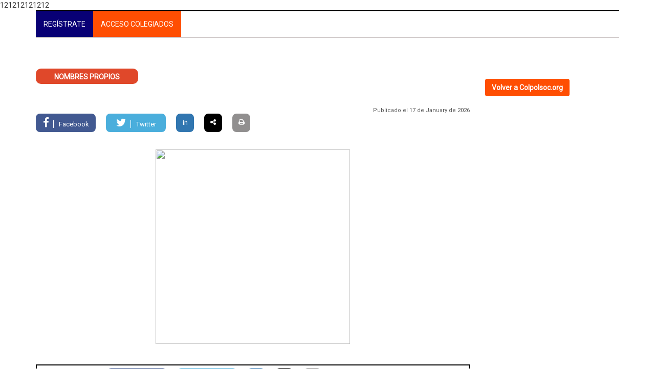

--- FILE ---
content_type: text/html; charset=UTF-8
request_url: https://admin.colpolsoc.org/publicaciones/listaPublicaciones
body_size: 3896
content:
121212121212
<!DOCTYPE html><html><head><meta http-equiv="Content-Type" content="text/html; charset=utf-8"/><meta charset="UTF-8"><meta name="viewport" content="width=device-width, minimum-scale=1.0, maximum-scale=1.0" /><meta name="robots" content="Index,Follow"><title>Colpolsoc.org</title><meta name="author" content="Wilowi"><meta name="author" content="Wilowi"><meta name="description" content="Colegio de Politólogos y Sociólogos de Madrid"><meta name="keywords" content="colegio,politólogos,sociólogos,política,sociología"><meta http-equiv="Expires" content="Mon, 26 Jul 1997 05:00:00 GMT"><meta http-equiv="Pragma" content="no-cache"><link rel="stylesheet" type="text/css" href="../css/normalize.css" media="all"><link rel="stylesheet" type="text/css" href="../css/comun.css" media="all"><link rel="stylesheet" type="text/css" href="../css/web/web.css" media="all"><link rel="stylesheet" href="../lib/fortawesome/font-awesome/css/font-awesome.min.css"><link rel="stylesheet" href="../lib/twbs/bootstrap/dist/css/bootstrap.min.css"><link rel="stylesheet" type="text/css" href="../lib/components/jqueryui/themes/blitzer/jquery-ui.min.css" media="all"><script type="text/javascript" src="../lib/components/jquery/jquery.min.js"></script><script type="text/javascript" src="../lib/components/jqueryui/jquery-ui.min.js"></script><script type="text/javascript" src="../lib/components/jquery/jquery.PrintArea.js"></script><script type="text/javascript" src="../lib/components/angular.js/angular.min.js"></script><script type="text/javascript" src="../lib/twbs/bootstrap/dist/js/bootstrap.min.js"></script><script type="text/javascript" src="../js/config.js"></script><script type="text/javascript" src="../js/comun.js?t=900763947"></script><script type="text/javascript" src="../js/web/web.js?t=900763947"></script></head><body><header class="" >

	<div class="container">
		<nav class="navbar navbar-default sidebar" role="navigation">
			<div class="">
				<div class="navbar-header">
					<div id="search_icon2" class="search_icon pull-right">
							<a href="#"><i class="fa fa-search"></i></a>
					</div>
					<button type="button" class="navbar-toggle" data-toggle="collapse" data-target="#bs-sidebar-navbar-collapse-1">
						<span class="sr-only">Navegaci&oacute;n</span>
						<span class="icon-bar"></span>
						<span class="icon-bar"></span>
						<span class="icon-bar"></span>
					</button>
					
					
				</div>
				<div class="collapse navbar-collapse" id="bs-sidebar-navbar-collapse-1">

					<ul class="nav navbar-nav navbar-grand">
					   

												
						<li class="background_color1 color_white">
							<a class="color_white" href="#" onclick="modalRegistro();">REGÍSTRATE</a>
						</li>
						
						<li class="background_color2 color_white">
							<a class="color_white" onclick="modalAcceso();" href="#">ACCESO COLEGIADOS</a>
						</li>
						
						
					</ul>

				</div>
			</div>
		</nav>
	</div>

</header>
<div class="wrapper container">

    <div class="container_principal">
	<div class="row">

	    <!-- Parte izquierda -->
	    <div class="col-md-8 col-lg-9 col-sm-8">

		<section id="printNoticia" class="margin-top-40">

		    <div class="cabecera_noticias">
			
			<div class="font_weight font_18 rect_rojo200 background_eventos color_white rectangulo_links_paginas">
			    NOMBRES PROPIOS
			</div>
			
			<div class="float_right letras_publicado">
			    Publicado el 17 de January de 2026
			</div>
			
		    </div>

		    <h3 class="font_bold clear_both">
			
		    </h3>

		    
			<div class="margin-top-20 noticia_banner">

			    <div class="ocultar_noticia_mobile float_left rectangle_social_section background_blue_dark color_white">
				<a href="https://www.facebook.com/sharer/sharer.php?u=https://admin.colpolsoc.org/publicaciones/" target="_blank"><i class="fa fa-facebook"></i> <span>Facebook</span></a>
			    </div>

			    <div class="ocultar_noticia_mobile float_left rectangle_social_section background_blue color_white">
				<a href="https://twitter.com/intent/tweet?url=https://admin.colpolsoc.org/publicaciones/&text=" target="_blank"><i class="fa fa-twitter"></i> <span>Twitter</span></a>
			    </div>
			    
			    <div class="mostrar_noticia_mobile float_left rectangle_social_mini background_blue_dark color_white">
				<a href="https://www.facebook.com/sharer/sharer.php?u=https://admin.colpolsoc.org/publicaciones/" target="_blank"><i class="fa fa-facebook"></i></a>
			    </div>

			    <div class="mostrar_noticia_mobile float_left rectangle_social_mini background_blue color_white">
				<a href="https://twitter.com/intent/tweet?url=https://admin.colpolsoc.org/publicaciones/&text=" target="_blank"><i class="fa fa-twitter"></i></a>
			    </div>

			    <div class="float_left rectangle_social_mini background_linkedin color_white">
				<a href="http://www.linkedin.com/shareArticle?url=https://admin.colpolsoc.org/publicaciones/" target="_blank">in</a>
			    </div>

			    <div class="float_left rectangle_social_mini background_black color_white">
				<a onclick="abrirLink();" href="#"><i class="fa fa-share-alt"></i></a>
			    </div>

			    <div class="ocultar_noticia_mobile float_left rectangle_social_mini background_grey color_white">
				<!--<input type='button' onclick='window.print();' value='Imprimir' />-->
				<a href="#" id="printButton"><i class="fa fa-print"></i></a>
			    </div>

			</div>

		    <div class="row margin-top-20 clear_both">
			
			<div class="col-md-12 noticia_img text_center">
				<img src="../">
			    </div>

			

		    </div>

		    <div class="margin-top-20 align_jus">

			

		    </div>
		    
		    <div class="margin-top-20 align_jus">
		    		    </div>
		    
		    <div class="border_all_black margin-top-40 noticia_banner padding-top-5">
			
			<div class="font_16 float_left font_weight rectangle_compartir padding-top-10">
			    COMPARTIR
			</div>

			    <div class="ocultar_noticia_mobile float_left rectangle_social_section background_blue_dark color_white">
				<a href="https://www.facebook.com/sharer/sharer.php?u=https://admin.colpolsoc.org/publicaciones/" target="_blank"><i class="fa fa-facebook"></i> <span>Facebook</span></a>
			    </div>

			    <div class="ocultar_noticia_mobile float_left rectangle_social_section background_blue color_white">
				<a href="https://twitter.com/intent/tweet?url=https://admin.colpolsoc.org/publicaciones/&text=" target="_blank"><i class="fa fa-twitter"></i> <span>Twitter</span></a>
			    </div>
			    
			    <div class="mostrar_noticia_mobile float_left rectangle_social_mini background_blue_dark color_white">
				<a href="https://www.facebook.com/sharer/sharer.php?u=https://admin.colpolsoc.org/publicaciones/" target="_blank"><i class="fa fa-facebook"></i></a>
			    </div>

			    <div class="mostrar_noticia_mobile float_left rectangle_social_mini background_blue color_white">
				<a href="https://twitter.com/intent/tweet?url=https://admin.colpolsoc.org/publicaciones/&text=" target="_blank"><i class="fa fa-twitter"></i></a>
			    </div>

			    <div class="float_left rectangle_social_mini background_linkedin color_white">
				<a href="http://www.linkedin.com/shareArticle?url=https://admin.colpolsoc.org/publicaciones/" target="_blank">in</a>
			    </div>

			    <div class="float_left rectangle_social_mini background_black color_white">
				<a onclick="abrirLink();" href="#"><i class="fa fa-share-alt"></i></a>
			    </div>

			    <div class="ocultar_noticia_mobile float_left rectangle_social_mini background_grey color_white">
				<!--<input type='button' onclick='window.print();' value='Imprimir' />-->
				<a href="#" id="printButton"><i class="fa fa-print"></i></a>
			    </div>

			</div>

		    <div class="title_section border_black margin-top-40">
						ARTÍCULOS RELACIONADOS
					</div>

		    <!-- Extra publicaciones -->
		    <div class="row margin-top-20">
												<div class="col-md-4 formacion">

			    <img src="../images/publicaciones/198_Nombres propios (3).png">

			    <div class="font_18 margin-top-20 font_bold">
				<a class="text_decoration_a color_black" href="198">Marta Puerta: &#34;Cómo romper el techo de cristal en el ámbito STEM&#34;</a>
			    </div>


			</div>
															<div class="col-md-4 formacion">

			    <img src="../images/publicaciones/197_Nombres propios.png">

			    <div class="font_18 margin-top-20 font_bold">
				<a class="text_decoration_a color_black" href="197">Sara Díaz Chapado: &#34;Aprendizajes sobre participación ciudadana: una Administración permeable&#34;</a>
			    </div>


			</div>
															<div class="col-md-4 formacion">

			    <img src="../images/publicaciones/194_28.png">

			    <div class="font_18 margin-top-20 font_bold">
				<a class="text_decoration_a color_black" href="194">&#39;&#39;Big data para científicos sociales. Una introducción&#39;&#39; Publicación del CIS</a>
			    </div>


			</div>
																																																																																																																																																																																																																																																																																																																																																																																																																																																																																																																																																																																																																																																																																																																																																																																																																																																																																																																																																																																																																																																																																																																																																																																																																		
		    </div>

		</section>

	    </div>

		<!-- Parte derecha -->
			<!-- Parte derecha -->
<div class="col-md-4 col-lg-3 col-sm-4">
	<aside>
		<section class="margin-top-40">

			<div class="row margin-top-20">

				<!-- Oferta principal -->
				<div class="col-md-12">

                                    <div class="btn background_color2 ">
                                        <a class="color_white" href="https://www.colpolsoc.org/"><strong>Volver a Colpolsoc.org</strong></a>
                                    </div>



				</div>

				


			</div>

			
		</section>

         
	</aside>
</div>




	</div>
    </div>


</div>

<script>
    $(document).ready(function () {
	$("#printButton").click(function () {
	    var mode = 'iframe'; //popup
	    var close = mode == "popup";
	    var options = {mode: mode, popClose: close};
	    $("#printNoticia").printArea(options);
	});
    });
</script>

<div id="modal_link" class="hidden-print modal fade">
	<div class="modal-dialog" role="document">
		<div class="modal-content">
			<div class="modal-header">
				<button type="button" class="close" data-dismiss="modal" aria-label="Close">
					<span aria-hidden="true">&times;</span>
				</button>

			</div>
			<div class="modal-body">
				<div class="row modal-header-body">
					<div class="col-md-12 border_bottom_black">
						<h5 class="modal-title padding-bottom-10"><strong>Copia la Url para compartir:</strong></h5>
					</div>
				</div>
				<div class="text_center margin-top-20">
					<div class="">
					    <input class="form-control" type="text" value="https://admin.colpolsoc.org/publicaciones/">
					</div>
				</div>
			</div>
		</div>
	</div>
</div><div id="modal_registro_web" class="hidden-print modal fade">
	<div class="modal-dialog" role="document">
		<div class="modal-content">
			<div class="modal-header">
				<h5 class="modal-title">REGISTRO</h5>
				<button type="button" class="close" data-dismiss="modal" aria-label="Close">
					<span aria-hidden="true">&times;</span>
				</button>
			</div>
			<div class="modal-body">
				<div class="text_center margin-top-20">
					<div class="btn_colegiarse_orange">
						<a href="../colegiarse"><strong>COMO COLEGIADO</strong></a>
					</div>
				</div>
				<div class="text_center margin-top-20">
					<div class="btn_colegiarse_blue">
						<a href="" target="_blank"><strong>AMIGO DEL COLEGIO</strong></a>
					</div>
				</div>
			</div>
		</div>
	</div>
</div>

<div id="modal_acceso_web" class="hidden-print modal fade">
	<div class="modal-dialog" role="document">
		<div class="modal-content">
			<div class="modal-header">
				<button type="button" class="close" data-dismiss="modal" aria-label="Close">
					<span aria-hidden="true">&times;</span>
				</button>

			</div>
			<div class="modal-body">
				<div class="row modal-header-body">
					<div class="col-md-12 border_bottom_black">
						<h5 class="modal-title padding-bottom-10"><strong>INICIAR SESIÓN</strong></h5>
					</div>
				</div>
				<div class="row modal-header-bodyInputs">
					<div class="col-md-12">
						<div class="padding-top-10">
							<label>Usuario</label>	
							<input class="form-control required" type="text" value="" id="email_login_pop" name="email_login" required>
						</div>
					</div>
					<div class="col-md-12">
						<div class="padding-top-10">
							<label>Contraseña</label>	
							<input class="form-control required" type="password" value="" id="password_login_pop" name="password_login" required>
						</div>
					</div>
				</div>
				<div class="text_center margin-top-20">
					<div class="btn_colegiarse_orange">
						<a href="#" onclick="doLoginPop();"><strong>SIGUIENTE</strong></a>
					</div>
				</div>
				
				<div class="row margin-top-20 text_center  margin-bottom-40">
					<div class="col-md-12">
						<div class="padding-top-10">
							<a href="colegiarse" class="color_black"> <strong><u>¿AÚN NO ERES COLEGIADO?</u></strong></a>
						</div>
					</div>
					<div class="col-md-12">
						<div class="padding-top-10">
							<a href="" class="color_black"><strong><u>¿HAS OLVIDADO TU CONTRASEÑA?</u></strong></a>
						</div>
					</div>
				</div>
			</div>
		</div>
	</div>
</div>

<div id="modal_acceso_amigo" class="hidden-print modal fade">
	<div class="modal-dialog" role="document">
		<div class="modal-content">
			<div class="modal-header">
				<button type="button" class="close" data-dismiss="modal" aria-label="Close">
					<span aria-hidden="true">&times;</span>
				</button>

			</div>
			<div class="modal-body">
				<div class="row modal-header-body">
					<div class="col-md-12 border_bottom_black">
						<h5 class="modal-title padding-bottom-10"><strong>DATOS DEL PERFIL</strong></h5>
					</div>
				</div>
				<div class="row modal-header-bodyInputs">
					<div class="col-md-12">
						<div class="padding-top-10">
							<label>Nombre y apellidos</label>	
							<input class="form-control required" type="text" value="" id="apellidos_colegiado" name="apellidos_colegiado" required>
						</div>
					</div>
					<div class="col-md-12">
						<div class="padding-top-10">
							<label>Email</label>	
							<input class="form-control required" type="text" value="" id="nombre_colegiado" name="nombre_colegiado" required>
						</div>
					</div>

					<div class="col-md-12 margin-top-20">
						<div class="form-group">

							<div class="input-coordinator">
								<input type="radio" value="1" name="amigo_tipo" id="profesor" class="" checked>
								<label for="profesor">Profesor</label>
							</div>
							<div class="input-coordinator">
								<input type="radio" value="2" name="amigo_tipo" id="profesionalPol" class="" >
								<label for="profesionalPol">Profesional Ciencias Políticas</label>
							</div>
							<div class="input-coordinator">
								<input type="radio" value="3" name="amigo_tipo" id="profesionalSo" class="" >
								<label for="profesionalSo">Profesional Sociología</label>
							</div>
							<div class="input-coordinator">
								<input type="radio" value="4" name="amigo_tipo" id="Periodista" class="" >
								<label for="periodista">Periodista</label>
							</div>
							<div class="input-coordinator">
								<input type="radio" value="5" name="amigo_tipo" id="profesionalPol" class="" >
								<label for="medios">Medios de Comunicacion</label>
							</div>

						</div>
					</div>

					
				</div>
				<div class="text_center margin-top-20">
					<div class="btn_colegiarse_blue">
						<a href="" target="_blank"><strong>ENVIAR</strong></a>
					</div>
				</div>
			</div>
		</div>
	</div>
</div>


<footer>
    <div class="container">
	<div class="footer_top">
	    <div class="row" >

		<div class="col-md-6 col-sm-6 col-xs-12">

		    <div class="colpolsoc_font_footer color_white ">
			<span>ColPolSoc.org</span>
		    </div>

		    <p class="font_12 margin-top-20">
			El Colegio Profesional de la Ciencia Política, la Sociología y las Relaciones Internacionales de la Comunidad de Madrid es una Corporación de Derecho Público, sin ánimo de lucro, con personalidad jurídica propia e independiente, cuyo fin principal es agrupar a las personas tituladas en Ciencias Políticas y/o Sociología para la defensa de sus intereses profesionales.
		    </p>

		    <div>
			<p class="color_white title_font_footer margin-top-40">
			    SÍGUENOS
			</p>
			<div class="row">
			    <div class="col-md-12 padding-top20 padding-bottom20">
				<ul class="social-network social-circle">

				    <li><a href="https://www.facebook.com/colpolsoc " target="_blank" class="icoFacebook" title="Facebook"><i class="fa fa-facebook"></i></a></li>
				    <li><a href="https://www.linkedin.com/in/info-colpolsoc-711b4690/" target="_blank" class="icoLinkedin" title="Linkedin"><i class="fa fa-linkedin"></i></a></li>
				    <li><a href="https://twitter.com/infoCOLPOLSOC" target="_blank" class="icoTwitter" title="Twitter"><i class="fa fa-twitter"></i></a></li>
				    <li><a href="https://www.youtube.com/channel/UCRwX74tIDJ_B7c_nWfqChrw" target="_blank" class="icoYoutube" title="Youtube"><i class="fa fa-youtube"></i></a></li>

				</ul>		

			    </div>
			</div>

		    </div>

		</div>

		<div class="col-md-6 col-sm-6 col-xs-12">

		    <div class="categorias_padding">
			<p class="color_white title_font_footer margin-top-20">
			    CATEGORÍAS POPULARES
			</p>

			<p class="categorias_footer margin-top-20">
			    <a href="empleo">Empleo</a>
			</p>

			<p class="categorias_footer">
			    <a href="listaConvocatorias">Convocatorias</a>
			</p>

			<p class="categorias_footer">
			    <a href="listaOposiciones">Preparación de Oposiciones</a>
			</p>

			<p class="categorias_footer">
			    <a href="listaPublicaciones">Nombres Propios</a>
			</p>

		    </div>

		    <div class="categorias_padding">
			<p class="color_white title_font_footer margin-top-20">
			    MAPA DEL SITIO WEB
			</p>

			<p class="categorias_footer margin-top-20">
			    <a href="mapaWeb">Todo el contenido de nuestro portal en un solo vistazo</a>
			</p>


		    </div>


		</div>

	    </div>

	</div>

	<div class="footer_bottom">
	    Colegio Profesional de la Ciencia Política, la Sociología y las Relaciones Internacionales de la Comunidad de Madrid | C/ Ferraz, 100 ( Entrada por paso carruajes ). 28008 - Madrid | Teléfono: <a href="tel:91 547 34 80">91 547 34 80</a> | Fax: 91 559 23 73 | Email: <a href="mailto:colegio@colpolsoc.org">colegio@colpolsoc.org</a>
	</div>
</footer>
<!-- Global site tag (gtag.js) - Google Analytics -->
<script async src="https://www.googletagmanager.com/gtag/js?id=UA-171281238-1"></script>
<script>
  window.dataLayer = window.dataLayer || [];
  function gtag(){dataLayer.push(arguments);}
  gtag('js', new Date());

  gtag('config', 'UA-171281238-1');
</script>
</body></html>


--- FILE ---
content_type: text/css
request_url: https://admin.colpolsoc.org/css/comun.css
body_size: 594
content:
/*
Developed by wilowi
*/
/* 
    Created on : 07-sep-2017, 1:30:22
    Author     : Sandra <wilowi.com>
*/

@CHARSET "UTF-8";

@-webkit-viewport {
	width: device-width;
}
@-moz-viewport { 
	width: device-width;
}
@-o-viewport {
  width: device-width;
}
@-ms-viewport {
  width: device-width;
}
@viewport {
  width: device-width;
}

article,aside,details,figcaption,figure,footer,header,hgroup,menu,nav,section{
	display: block;
}

button{
	
	-webkit-appearance: none;
	border: none;	
}


/* CSS reset */
body,div,dl,dt,dd,li,h1,h2,h3,h4,h5,h6,pre,form,fieldset,input,textarea,p,blockquote,th,td { 
	margin:0;
	padding:0;
}
html,body {
	margin:0;
	padding:0;
}

body{
    
    padding-right: 0px !important;
    
}

html{
    height: 100%;
}

.marginAuto{
    margin: auto;
}

a{
	text-decoration: none !important;
	cursor: pointer;
}


img{
  	max-width: 100%;
	max-height: 100%;
	border: none;
}

.modal-open {
    overflow:auto;
    padding-right: 0px !important;
}

.cursor_pointer{
	cursor: pointer;
}

.color1{
	color: #080075;
}

.background_color1{
	background-color: #080075;
}

.background_color10{
	background-color: #CEECF5;
}

.background_color2{
	background-color: #FF4E02;
}

.btn-primary{
	
	background-color: #003375 !important;
}

.btn-secondary{
	
	background-color: #FF4E02 !important;
	color: white !important;
}

/* --- Otros estilos --- */

.text_center{
	text-align: center;
}

.text_left{
	text-align: left;
}

.text_right{
	text-align: right;
}

.text_18{
    font-size: 18px;
}

.text_16{
    font-size: 16px;
}

.text_10{
    font-size: 10px;
}

.text_8{
    font-size: 8px;
}

.padding-top-5{
	padding-top: 5px;
}

.padding-top-10{
	padding-top: 10px;
}

.padding-top-13{
	padding-top: 13px;
}

.padding-top-20{
	padding-top: 20px;
}

.padding-bottom-10{
	padding-bottom: 10px;
}
.padding-bottom-20{
	padding-bottom: 20px;
}

.padding-right-20{
	padding-right: 20px;
}

.padding-right-10{
	padding-right: 10px;
}

.padding-left-20{
	padding-left: 20px;
}

.padding-left-10{
	padding-left: 10px;
}

.padding10{
    padding: 10px;
}

.margin-top-10{
    margin-top: 10px;
}

.margin-top-20{
    margin-top: 20px;
}

.margin-bottom-20{
    margin-bottom: 20px;
}

.margin-bottom-40{
    margin-bottom: 40px;
}

.margin-top-40{
    margin-top: 40px;
}

.margin-left-20{
	margin-left: 20px;
}

.form-control{
	box-shadow: none !important;
}

.pagination>li>a, .pagination>li>span{
	color: #335564;
	font-weight: bold !important;
}

a.disabled{
	color: grey !important;
	pointer-events: none;
}

.page-selected{
	border-bottom-color: #FF4E02 !important;
	pointer-events: none;
}

.float_left{
	float: left;
}

.float_right{
	float: right;
}

.font_weight{
    font-weight: bold !important;
}

.text_decoration_a{
	text-decoration: none !important;
	cursor: pointer;
}

.clear_both{
    clear: both;
}

.display_block{
    display: block;
}

/* Flash*/
.animated {
 -webkit-animation-duration: 2s;
 animation-duration: 2s;
 -webkit-animation-iteration-count: infinite;
 animation-iteration-count: infinite;
 -webkit-animation-fill-mode: both;
 animation-fill-mode: both;
}
@-webkit-keyframes flash {
 0%, 50%, 100% {
 opacity: 1;
 }
25%, 75% {
 opacity: 0;
 }
}
@keyframes flash {
 0%, 50%, 100% {
 opacity: 1;
 }
25%, 75% {
 opacity: 0;
 }
}
.flash {
 -webkit-animation-name: flash;
 animation-name: flash;
}

--- FILE ---
content_type: text/css
request_url: https://admin.colpolsoc.org/css/web/web.css
body_size: 4235
content:
/*
Developed by wilowi
*/
/* 
    Created on : 21-mar-2018, 2:28:56
    Author     : Sandra <wilowi.com>
*/

@import url('https://fonts.googleapis.com/css?family=Roboto');

body{
	/*font-family: 'Roboto', sans-serif !important;*/
	font-family: Roboto, sans-serif !important;
	background-color: #ffffff;
}

#slider-home{
	display: none;
}

.mostrar_noticia_mobile{
    display: none;
}

.carousel-inner > .item > img, 
.carousel-inner > .item > a > img{
	width: 100%; /* use this, or not */
	margin: auto;
	}

.align_jus{
	text-align: justify;
}

/* --- COLORES --- */
.color_white {
	color: #ffffff !important;
}

.color_black{
    color: #000000 !important;
}

.required{
	border-color: #CF6049 !important;
}

/* --- FONTS --- */
.font_10{
	font-size: 10px;
}

.font_12{
	font-size: 12px;
}

.font_18{
	font-size: 18px;
}

.font_20{
	font-size: 20px;
}

.font_16{
	font-size: 16px;
}

.font_bold{
	font-weight: bold;
}

.color_red{
	color: #D53120;
}

.color_grey{
	color: #635B59;
}

.color_blue{
	color: #3D9DD3;
}

.color_green{
	color: #2EB348;
}

.color_purple{
	color: #8261C1;
}

.color_red2{
	color: #FF0000;
}

.color_grey2{
	color: #9B9A9B;
}


.border_green{
	border-bottom: 2px solid #58C977;
}

.border_red{
	border-bottom: 2px solid #D53120;
}

.border_grey{
	border-bottom: 2px solid #635B58;
}

.border_grey2{
	border-bottom: 2px solid #9B9A9B;
}

.border_black{
	border-bottom: 2px solid #000000;
}

.border_blue{
	border-bottom: 2px solid #4AAEDC;
}

.border_purple{
	border-bottom: 2px solid #8161C2;
}

.border_red2{
	border-bottom: 2px solid #FF0000;
}

.border_all_black{
    
    border: 2px solid #000000;
}

.background_facebook{
	background-color: #415891;
}

.border_orange{
	border: 2px solid #FF4E02;
	padding: 20px;
}

.colorOrange{
	color: #FF4E02 !important;
}

.colorBlue{
    color: #080075 !important;
}

.background_twitter{
	background-color: #498FE1;
}

.background_youtube{
	background-color: #BD3530;
}

.background_linkedin{
	background-color: #3176B0;
}

.background_eventos{
	background-color: #E0482A;
}

.background_red{
	background-color: #D53120;
}

.background_blue{
	background-color: #4AAEDC;
}

.background_green{
	background-color: #58C977;
}

.background_purple{
	background-color: #8161C2;
}

.background_pink{
	background-color: #FE3CAF;
}

.background_black{
	background-color: #000000;
}

.background_blue_dark{
    background-color: #425991;
}

.background_blue_perfil{
    background-color: #080075;
}

.background_grey{
    background-color: #918F8F;
}

.btn_colegiarse_blue{
	padding: 20px;
	background-color: #080075;
	color: white;
	width: 500px;
	margin: auto;
}

.btn_colegiarse_orange{
	padding: 20px;
	background-color: #FF4E02;
	color: white;
	width: 500px;
	margin: auto;
}

.btn_register{
	padding: 20px;
	background-color: #080075;
	color: white;
	min-width: 200px;
	margin: auto;
}

.btn_access{
	padding: 20px;
	background-color: #080075;
	color: white;
	min-width: 200px;
	margin: auto;
}

.btn_colegiarse_blue a{
	text-decoration: none;
	color: white;
	
}

.btn_colegiarse_orange a{
	text-decoration: none;
	color: white;
	
}

.primera_linea{
	text-indent: 20px;
	text-align: justify;
}

.justify{
	text-align: justify;
}

.imgSections{
	height: 300px;
}

.imgLoc{
	height: 60px;
}

.imgUni{
	height: 150px;
}
.paddingOrganigrama{
    padding-top:16px;
}

/* --- HEADER ---*/

header{
	background-color: #ffffff;
}

.navbar-collapse{
    padding-left: 0px !important;
}

.navbar-default{
	background-color: #ffffff !important;
	border-top: 2px solid #000000 !important;
	border-bottom: 2px solid #D2CCCC !important;
	border-right: none !important;
	border-left: none !important;
	border-radius: 0px !important;
	font-weight: 500;
	line-height: 14px;	
	
}

.navbar-default .navbar-nav>li>a {
    color: #000000;
}

.navbar-nav {
    width: 100%;
    text-align: center;
	
  }
  
/*.nav > li{
	  float: none !important;
      display: inline-block !important;
}*/

.menu_logo{
	
	padding-top: 40px;
	padding-bottom: 20px;
}

.search_icon{
	font-size: 21px;
}

#search_icon2{
	display: none;
	padding-top: 12px;
    
}

#search_icon2 > a > i{
	color: #000000;
}

.colpolsoc_font_header span{
    background: linear-gradient(left, rgba(253,164,93,1) 0%, rgba(252,122,47,1) 50%, rgba(255,78,2,1) 100%);
    background: -webkit-linear-gradient(left, rgba(253,164,93,1) 0%, rgba(252,122,47,1) 50%, rgba(255,78,2,1) 100%);
    -webkit-background-clip: text;
    -webkit-text-fill-color: transparent;
}

.colpolsoc_font_header{
    color: #080075;
    font-weight: bold;
    font-size: 73px;
    line-height: 64px;
    font-family: Roboto Condensed, sans-serif !important;
	
}

.colpolsoc_font_header a{
	color: #080075;
}

.colpolsoc_font_sub_header{
    color: #080075;
    font-weight: bold;
    font-size: 19px;
}

.home_img_principal{
    
    /*background: url(../../images/web/home_01.png) center center no-repeat;
    background-size: cover;
    height: 300px;
    border-right: 4px solid white;
    border-left: 15px solid white;
	position: relative;*/
	height: 300px;
	/*width: 100%;*/
    
}

.home_img_segunda{
    
    /*background: url(../../images/web/home_02.png) center center no-repeat;
    background-size: cover;
    height: 150px;
    border-right: 4px solid white;
    border-bottom: 2px solid white;
	position: relative;*/
	height: 145px;
	/*width: 100%;*/
    
}
.home_img_tercera{
    
    /*background: url(../../images/web/home_03.png) center center no-repeat;
    background-size: cover;
    height: 150px;
    border-right: 15px solid white;
    border-bottom: 2px solid white;
	position: relative;*/
	height: 145px;
	/*width: 100%;*/
    
}
.home_img_cuarta{
    
    /*background: url(../../images/web/home_04.png) center center no-repeat;
    background-size: cover;
    height: 150px;
    border-right: 4px solid white;
    border-top: 2px solid white;
	position: relative;*/
	height: 145px;
	/*width: 100%;*/
    
}
.home_img_quinta{
    
    /*background: url(../../images/web/home_05.png) center center no-repeat;
    background-size: cover;
    height: 150px;
    border-right: 15px solid white;
    border-top: 2px solid white;
	position: relative;*/
	height: 145px;
	/*width: 100%;*/
    
}

.links_img_home{
	position: absolute;
	bottom: 40px;
	left: 0;
	right: 0;
	margin-left: auto;
	margin-right: auto;
	max-width: 190px;
}

.links_popular_center{
	position: absolute;
	bottom: 50%;
	top: 50%;
	left: 50%;
	transform: translate(-50%,0);
	-webkit-transform: translate(-50%,0);
	width: 100%;
	padding-left: 20px;
	padding-right: 20px;
	color: #ffffff;
	line-height: 18px;
	font-weight: bold;
}

.links_ver_mas{
	position: absolute;
	bottom: 50%;
	top: 50%;
	left: 50%;
	transform: translate(-50%,0);
	-webkit-transform: translate(-50%,0);
	width: 130px;
	text-align: center;
	padding-left: 20px;
	padding-right: 20px;
	color: #ffffff;
	line-height: 18px;
	font-weight: bold;
	
}

.ver_mas{
    border-radius: 10px;
    padding: 3px;
}

.ver_mas a{
    color: #ffffff;
}

.links_popular_center_min{
    font-size: 10px;
    line-height: 11px;
    font-weight: normal;
}

.rectangle_popular{
	position: absolute;
	bottom: 0;
	right: 0;
	height: 25px;
	width: 25px;
	background-color: #FFFFFF;
	font-size: 20px;
	font-weight: bold;
	line-height: 24px;
	color: #081689;
}

.rectangulo_links{
	
	border-radius: 10px;
	margin-bottom: 30px;
	height: 28px;
	text-align: center;
	font-size: 12px;
	font-weight: 500;
	padding-top: 6px;
	margin: auto;

}

.rectangulo_links_paginas{
	
	border-radius: 10px;
	margin-bottom: 30px;
	height: 30px;
	text-align: center;
	font-size: 14px;
	font-weight: 500;
	padding-top: 6px;

}

.rect_azul{
	
	width: 142px;
}

.rect_verde{
	
	width: 91px;
}

.rect_lila{
	
	width: 134px;
}

.rect_rosa{
	
	width: 110px;
}

.rect_rojoIni{
	
	width: 110px;
}

.rect_rojo{
	
	width: 142px;
}

.rect_rojo200{
	
	width: 200px;
}

.rect_rojo250{
	
	width: 250px;
}

.rect_rojo350{
	
	width: 350px;
}

.rect_rojo450{
	width: 450px;
}


.rectangulo_links > a{
	color: #ffffff;
}

.rectangulo_links > a:hover{
	color: #ffffff;
	text-decoration: none;
}

.rectangulo_links > a:active{
	color: #ffffff;
	text-decoration: none;
}

.links_img_home2{
	position: absolute;
	bottom: 20px;
	max-width: 190px;
	bottom: 20px;
	left: 0;
	right: 0;
	margin-left: auto;
	margin-right: auto;
}


/* --- BODY --- */

section{
	min-height: 200px;
	overflow: hidden;
	position: relative;
}

.row{
	overflow: hidden;
	position: relative;
}

.title_section{
	font-size: 19px;
	font-weight: bold;
}

.oferta_principal{
	/*min-height: 200px;
	height: 400px;*/
}

.oferta_principal img{
	height: 200px;
	/*width: 100%;*/
}

.formacion{
	min-height: 180px;
	height: 300px;
	
}

.formacion img{
	height: 180px;
	/*width: 100%;*/
	
}

.formacion a{
	color: #000000;
}

.nom_prep{
	min-height: 200px;
	position: relative;
}

.nom_prep img{
	height: 200px;
	/*width: 100%;*/
	
}

.oferta_img_secundaria{
	width: 91px;
	height: 70px;
}

.oferta_img_secundaria img{
	/*width: 91px;*/
	height: 70px;
}

.link_redes{
	height: 142px;
}

.link_redes > a > i{
	padding-top: 42px;
	font-size: 60px;
	color: #ffffff;
}

.link_eventos{
	height: 70px;
	padding-top: 2px;
	font-size: 47px;
	color: #ffffff;
}

.link_eventos_a > a{
	font-size: 20px;
	color: #52504F;
}

.colorGrey{
    color: #52504F;
}

.link_eventos_a > a:hover{
	text-decoration: none;
}

.link_eventos_a > a:active{
	text-decoration: none;
}

.link_popular{
	height: 60px;
	position:relative;
}

.link_popular img{
	height: 60px;
	width: 100%;
}

.link_popular > a{
	font-size: 20px;
	color: #52504F;
}

.link_popular > a:hover{
	text-decoration: none;
}

.link_popular > a:active{
	text-decoration: none;
}

.galeria_imagenes > .border_grey2{
	padding-top: 20px;
}



/* --- datepicker --- */
.ui-datepicker{
	margin: auto;
}
.ui-datepicker .ui-datepicker-prev {
    right: 20px !important;
	left: 75% !important
}

.ui-widget-header {
    border: none !important;
	background: #ffffff !important;
    color: #656262 !important;
}

.ui-datepicker .ui-datepicker-title{
	text-align: left !important;
}

/*.ui-widget-header a {
    color: #656262 !important;
}*/

.ui-widget-header .ui-icon {
    background-image: url(images/ui-icons_ffffff_256x240.png);
}

.ui-widget-header .ui-icon {
	/*background-color: #656262;*/
	
}

.ui-datepicker-prev, .ui-datepicker-next{
	border: 1px solid #8C96AB !important;
	background: grey;
}

.ui-state-default, .ui-widget-content .ui-state-default, .ui-widget-header .ui-state-default, .ui-button, html .ui-button.ui-state-disabled:hover, html .ui-button.ui-state-disabled:active {
    border: none !important;
    background: #eee url(images/ui-bg_highlight-hard_100_eeeeee_1x100.png) 50% 50% repeat-x;
    font-weight: bold;
    color: #7B86A1 !important;
}

table.ui-datepicker-calendar tbody td.highlight > a {
    background: url("images/ui-bg_inset-hard_55_ffeb80_1x100.png") repeat-x scroll 50% bottom #E0482A;
    color: #E0482A;
    border: 1px solid #E0482A;
}


.letras_publicado{
    font-size: 11px;
    line-height: 13px;
    text-align: right;
    color: #5B5B5B;
    padding-top: 15px;
}

.noticia_banner{
    margin-left: 0px !important;
    height: 50px;
}

.rectangle_social_section{
    
    height: 36px;
    width: 117px;
    border-radius: 8px;
    text-align: center;
    font-size: 13px;
    line-height: 15px;
    padding-top: 7px;
    margin-right: 20px;
}

.rectangle_compartir{
    
    height: 36px;
    width: 117px;
    text-align: center;
    line-height: 15px;
    padding-top: 12px;
    margin-right: 20px;
}

.rectangle_social_section a{
    color: white;
}

.rectangle_social_mini{
    
    height: 36px;
    width: 35px;
    border-radius: 8px;
    text-align: center;
    font-size: 13px;
    line-height: 15px;
    padding-top: 10px;
    margin-right: 20px;
}

.rectangle_social_mini a{
    color: white;
}

.rectangle_social_section i{
    font-size: 21px;
    padding-right: 5px;
}

.rectangle_social_section span{
   
   border-left: 1px solid #ffffff;
   padding-left: 10px;
}

.noticia_img img{
    
    height: 380px;
   
}

.cabecera_noticias{
    width: 100%;
    height: 30px;
}

.banderas img{
    height: 20px;
    width: 20px;
    margin-right: 20px;
}

.rectangulo_fondo_galeria{
	min-height: 766px;
	background-color: #232222;
	margin-top: 60px;
}

.img_slider_galeria{
	min-height: 550px;
	color: #ffffff;
}

.img_slider_galeria img{
	height: 550px;
	width: 100%;
	margin-top: 40px !important; 
	
}

.container_img_galeria{
	width: 90%;
	text-align: center;
	margin: auto;
}


.control-carousel{
	width: 50%;
	margin-top: 40px !important;
	margin: auto;
	text-align: center;
	padding-bottom: 40px;
}

.btn_play_carousel a{
	color: #ffffff;
}
.btn_play_carousel a:active{
	color: #ffffff !important;
}

.btn_play_carousel a:hover{
	color: #ffffff !important;
}

.btn_play_carousel a:focus{
	color: #ffffff !important;
}

.btn_play_carousel{
	font-size: 20px;
	border: 2px solid #ffffff;
    border-radius: 200px;
    width: 40px;
	height: 40px;
	padding: 5px;
}

.btn_play_carousel_grand{
	
	font-size: 30px;
	border: 2px solid #ffffff;
    border-radius: 200px;
    width: 60px;
	height: 60px;
	padding: 5px 0px 0px 5px;
	background-color: #ffffff;
	color: #232222;
}

.font_titulo_galeria{
	font-size: 22px;
	line-height: 25px;
	width: 90%;
	margin: auto;
	margin-top: 40px !important;
}

.font_subtitulo_galeria{
	font-size: 13px;
	font-weight: 300;
	line-height: 15px;
	margin-top: 10px !important;
	width: 90%;
	margin: auto;
}

.compartir_galeria{
	width: 90%;
	margin: auto;
	margin-top: 40px !important;
}

.icono_red_galeria{
	height: 40px;
	width: 40px;
	margin-right: 20px;
	font-size: 25px;
	border: 2px solid #ffffff;
    border-radius: 200px;
	/*padding: 2px 0px 0px 5px;*/
	background-color: #ffffff;
	text-align: center;
	
}

.icono_red_galeria a{
	color: #232222;
}

.icono_red_galeria a i{
	text-align: center;
}

.circle {
    background: white;
    border-radius: 200px;
    color: white;
    height: 120px;
    font-weight: bold;
    width: 120px;
    display: table;
    margin: 20px auto;
}

.circle img{
	
}

#btnAutoriDatos{
	display: none;
}

#btnAutoriDatos_pre{
	display: none;
}


/* SPINNER */

.loading-div{
	width: 100px;
	height: 100%;
	margin: auto;
	display: none;
}

.loading-file{
	width: 200px;
	height: 100%;
	margin: auto;
	display: none;
}

.paginas {
		color: #E0482A !important;
}


/* MODALS */
.modal-content{
	border: 1px solid #FF4E02 !important;
	border-radius: 0px !important;
}

.modal-header {
    padding: 25px 45px 10px 45px !important;
    border-bottom: 0px !important;
}
.modal-header-body {
    padding: 0px 35px 20px 35px !important;
    
	
}

.modal-header-bodyInputs {
    padding: 0px 30px 20px 30px !important;
    
	
}

.border_bottom_black{
	border-bottom: 1px solid black;
}

.close{
	background-color: #FF4E02 !important;
    padding: 3px !important;
    opacity: 1 !important;
    color: white !important;
}

/* --- FOOTER --- */

footer{
	
	margin-top: 40px;
	min-height: 437px;
}

.footer_top{
	background-color: #2B2B2B;
	min-height: 389px;
	color: #837D7D;
	padding: 60px;
	text-align: justify;
}

.footer_bottom{
	background-color: #000000;
	color: #ffffff;
	min-height: 48px;
	padding: 10px 60px 10px 60px;
	font-size: 12px;
}

.footer_bottom a{
	text-decoration: none;
	color: #FF4F02;
}
.footer_bottom a:hover{
	text-decoration: none;
	color: #ffffff;
}

.categorias_footer > a{
	text-decoration: none;
	color: #837D7D;
}
.categorias_footer > a:hover{
	text-decoration: none;
	color: #837D7D;
}

.categorias_padding{
	padding-left: 30px;
}




/* footer social icons */
ul.social-network {
	list-style: none;
	display: inline;
	margin-left:0 !important;
	padding: 0;
}
ul.social-network li {
	display: inline;
	margin: 0 5px;
}


/* footer social icons */
.social-network a.icoYoutube:hover {
	background-color: #BD3518;
}
.social-network a.icoFacebook:hover {
	background-color:#3B5998;
}
.social-network a.icoTwitter:hover {
	background-color:#33ccff;
}
.social-network a.icoGoogle:hover {
	background-color:#BD3518;
}
.social-network a.icoVimeo:hover {
	background-color:#0590B8;
}
.social-network a.icoLinkedin:hover {
	background-color:#007bb7;
}
.social-network a.icoYoutube:hover i, .social-network a.icoFacebook:hover i, .social-network a.icoTwitter:hover i,
.social-network a.icoGoogle:hover i, .social-network a.icoVimeo:hover i, .social-network a.icoLinkedin:hover i {
	color:#fff;
}
a.socialIcon:hover, .socialHoverClass {
	color:#44BCDD;
}

.social-circle li a {
	display:inline-block;
	position:relative;
	margin:0 auto 0 auto;
	-moz-border-radius:50%;
	-webkit-border-radius:50%;
	border-radius:50%;
	text-align:center;
	width: 50px;
	height: 50px;
	font-size:30px;
}
.social-circle li i {
	margin:0;
	line-height:50px;
	text-align: center;
}

.social-circle li a:hover i, .triggeredHover {
	-moz-transform: rotate(360deg);
	-webkit-transform: rotate(360deg);
	-ms--transform: rotate(360deg);
	transform: rotate(360deg);
	-webkit-transition: all 0.2s;
	-moz-transition: all 0.2s;
	-o-transition: all 0.2s;
	-ms-transition: all 0.2s;
	transition: all 0.2s;
}
.social-circle i {
	color: #837D7D;
	-webkit-transition: all 0.8s;
	-moz-transition: all 0.8s;
	-o-transition: all 0.8s;
	-ms-transition: all 0.8s;
	transition: all 0.8s;
}

.colpolsoc_font_footer{
    font-size: 45px;
    font-weight: bold;
}

.colpolsoc_font_footer span{
    background: linear-gradient(left, rgba(253,164,93,1) 0%, rgba(252,122,47,1) 50%, rgba(255,78,2,1) 100%);
    background: -webkit-linear-gradient(left, rgba(253,164,93,1) 0%, rgba(252,122,47,1) 50%, rgba(255,78,2,1) 100%);
    -webkit-background-clip: text;
    -webkit-text-fill-color: transparent;
}

.title_font_footer{
    font-size: 25px;
    font-weight: bold;
}


.nav-pills>li.active>a, .nav-pills>li.active>a:focus, .nav-pills>li.active>a:hover{
	
	background-color: #080075 !important;
	color: white !important;
}

.nav_link_vertical{
	color: #080075 !important;
}

.nav_link_vertical:hover, nav_link_vertical:focus{
	color: white !important;
}

.btnPerfil{
    
    background-color: #FF4E02;
    color: white;
    padding-top: 5px;
    padding-bottom: 5px;
    cursor: pointer;
    border-right: 1px solid white;
    border-left: 1px solid white;
    border-top: 1px solid white;
    
}

.btnPerfilOn{
    
    background-color: #080075;
    color: white;
    padding-top: 5px;
    padding-bottom: 5px;
    cursor: pointer;
    border-right: 1px solid white;
    border-left: 1px solid white;
    border-top: 1px solid white;
    
}

.contentOfertas{
    
    display: none;
    
}

.contentPracticas{
    
    display: none;
    
}

.contentCursos{
    
    display: none;
    
}

.contentTitulaciones{
    
    display: none;
    
}

.cardFormacion{
	background-color: #EFECEC;
	padding:5px;
	border:2px solid white;
}

.cardContactosSelect{
	
	border: 1px solid grey;
}

.backgroundColorGrey{
    
    background-color: #E4E4E4;
    
}

/*-- Cookies */
#overbox3 {
    position: fixed;
    bottom: 0px;
    left: 0px;
    width: 100%;
    z-index: 999999;
    display: block;
}
#infobox3 {
    margin: auto;
    position: relative;
    top: 0px;
    height: 58px;
    width: 100%;
    text-align:center;
    background-color: #2B2B2B;
}
#infobox3 p {
    line-height:58px;
    font-size:12px;
    text-align:center;
    color: white;
}
#infobox3 p a {
    margin-right:5px;
    text-decoration: underline;
    color: #FF4F02;
}

/* --- FORMULARIO */

#formularioColegiado{
    display: none;
}

#formularioPreColegiado{
    
    display: none;
}

.step_display{
    
    display: none;
}

#showAreasColegiado{
    display: none;
}
#showAreasPreColegiado{
    display: none;
}

/* --- MEDIA QUERY*/

@media (max-width: 400px) {
	
	#logo_principal{
		height: 60px;
	}
	
	section{
		padding-left: 5%;
		padding-right: 5%;
	}
	
	#slider-home{
		padding-left: 5%;
		padding-right: 5%;
	}
	
	.colpolsoc_font_header{
		font-size: 28px;
	}
	
	.colpolsoc_font_sub_header{
		font-size: 10px;
	}
	
	.formacion img {
		height: 130px;
	}
	
	.noticia_img img{
    
	    height: 250px;
	    width: 100%;
	}
	
	.img_slider_galeria img {
		height: 250px;
	}
	
	.rectangulo_fondo_galeria{
		min-height: 266px;
	}
}

@media (max-width: 770px){
	
	#container_images{
		display: none;
	}
	
	.banderas {
	    display: none;
	}
	
	.mostrar_noticia_mobile{
	    display: block;
	}
	
	.ocultar_noticia_mobile{
	    display: none;
	}
	
	.navbar-collapse{
	    padding-left: 15px !important;
	}
	
	#slider-home{
		display: block;
		padding-left: 8%;
		padding-right: 8%;
	}
	
	.conteiner_images img{
		height: 300px;
		width: 100%;
	}
	
	.links_img_home2{
		bottom: 50%;
		top: 50%;
		left: 50%;
		transform: translate(-50%,0);
		-webkit-transform: translate(-50%,0);
	}
	
	.categorias_padding{
		padding-left: 0px;
	}
	
	.colpolsoc_font_footer{
		font-size: 28px;
	}
	.title_font_footer{
		font-size: 15px;
	}
	
	.footer_top{
		padding: 30px;
	}
	
	.footer_bottom{
		padding: 10px 30px 10px 30px;
	}
	
	#search_icon2{
		display: block;
	}
	
	#search_icon1{
		display: none;
	}
	
	.navbar-default{
		border-bottom: none !important;
	}
	
	/*.navbar-default{
	    position: absolute !important;
	    top: 60px !important;
	    right: 20px !important;
	    border-top: none !important;
	}*/
	
	.link_eventos_a{
		text-align: center;
	}
	
	.rectangle_compartir{

		float: none !important;
		text-align: left;
		margin-right: 0px;
	}
	
	.border_all_black{
		border: none;
	}
	
	.colpolsoc_font_sub_header{
		margin-top: 0px !important;
	}
	
	/*.menu_logo{
	        border-bottom: 2px solid black;
	    margin-bottom: 20px;
	}*/
	
	.control-carousel{
		width: 80%;
	}
	
	
	
}


@media (min-width: 400px) and (max-width: 770px){
	
	#logo_principal{
		height: 80px;
	}
	
	.categorias_padding{
		padding-left: 0px;
	}
	
	section{
		padding-left: 8%;
		padding-right: 8%;
	}
	
	.colpolsoc_font_header{
		font-size: 40px;
	}
	
	.colpolsoc_font_sub_header{
		font-size: 12px;
	}
	
	.formacion img {
		height: 230px;
	}
	
	.oferta_principal img {
		height: 300px;
	}
	
	.noticia_img img{
    
	    height: 300px;
	    width: 100%;
	}
	
	.img_slider_galeria img {
		height: 350px;
	}
	
	.rectangulo_fondo_galeria{
		min-height: 566px;
	}
	
}

@media (min-width: 770px) and (max-width: 1000px){
	
	.navbar-default .navbar-nav>li>a {
		font-size: 12px;
	}
	
	.nav>li>a{
		padding: 10px 8px !important;
	}
	
	.links_img_home2{
		left: 15px;
	}
	
	.formacion img {
		height: 230px;
	}
	
	.oferta_principal img {
		height: 300px;
	}
	
	.rectangle_social_mini{
		margin-right: 10px;
	}
	.rectangle_social_section{
		margin-right: 10px;
	}
	
	.rectangle_compartir{

		float: none !important;
		text-align: left;
		margin-right: 0px;
	}
	
	.border_all_black{
		border: none;
	}
	
	.img_slider_galeria img {
		height: 450px;
	}
}

--- FILE ---
content_type: application/javascript
request_url: https://admin.colpolsoc.org/js/comun.js?t=900763947
body_size: 711
content:
/* 
 * Developed by wilowi
 */



// --- ngenter
ngEnter = function () {
    return function (scope, element, attrs) {
	element.bind("keydown keypress", function (event) {
	    if (event.which === 13) {
		scope.$apply(function () {
		    scope.$eval(attrs.ngEnter);
		});

		event.preventDefault();
	    }
	});
    };
};

ngFilter = function (e) {

    if (e.keyCode === 13 && !e.shiftKey) {
	e.preventDefault();
	var boton = document.getElementById("btnFilter");
	angular.element(boton).triggerHandler('click');
    }

};


validarFormulario = function (data, tipo) {

	var resultado = true;

	if (tipo == 'form_panel') {

		if (data.numero_colegiado != '' && data.nombre != '' && data.apellidos != '' && data.dni != '' && data.sexo != '' && data.telefono_col != '') {

			resultado = true;

			if (data.email != '') {

				resultado = validarEmail(data.email);

			} else if (data.email_col != '') {
                            
				resultado = validarEmail(data.email_col);
                                
			}


		} else {
			resultado = false;
		}

	} else if (tipo == 'form_noticia') {

		if (data.titulo != '' && data.contenido != '' && data.fecha_publicacion != '') {

			resultado = true;

			if( data.finalizacion=='on' ) {
				if(data.fecha_fin == ''){
					resultado = false;
				}
			}


		} else {
			resultado = false;
		}

	} else if(tipo == 'form_imagen'){
	    
	    if (data.titulo != '' && data.fecha_publicacion != '') {

			resultado = true;


		} else {
			resultado = false;
		}
	}
	
	else if(tipo == 'guardar_perfil'){
	    
	    if (data.direccion_colegiado != '' && data.poblacion_colegiado != '' && data.provincia_colegiado != '' && data.codigo_postal != '' && data.telefono_colegiado != '') {

			resultado = true;

			if (data.email_principal_colegiado != '') {

				resultado = validarEmail(data.email_principal_colegiado);

			} 
			
			if (data.email_aux_colegiado != '') {
				resultado = validarEmail(data.email_aux_colegiado);
			}


		} else {
			resultado = false;
		}		
		
	}
        
        else if(tipo == 'guardar_perfil_pre'){
	    
	    if (data.direccion_colegiado != '' && data.poblacion_colegiado != '' && data.provincia_colegiado != '' && data.codigo_postal != '' && data.telefono_colegiado != '') {

			resultado = true;

			if (data.email_principal_colegiado != '') {

				resultado = validarEmail(data.email_principal_colegiado);

			} 


		} else {
			resultado = false;
		}		
		
	}
	else if (tipo == 'form_convocatoria') {

		if (data.titulo != '' && data.fecha_publicacion != '' && data.tipo_convocatoria!=0) {

			resultado = true;

			if( data.finalizacion=='on' ) {
				if(data.fecha_fin == ''){
					resultado = false;
				}
			}


		} else {
			resultado = false;
		}

	}
	else if (tipo == 'form_empleo') {

		if (data.titulo != '' && data.fecha_publicacion != ''  && data.empresa_oferta!='' && data.fecha_limite_oferta!=''
				 && data.tipo_oferta!=0) {

			resultado = true;

			if( data.finalizacion=='on' ) {
				if(data.fecha_fin == ''){
					resultado = false;
				}
			}


		} else {
			resultado = false;
		}

	}
	else if (tipo == 'form_formacion') {

		if (data.titulo != '' && data.contenido != '' && data.fecha_publicacion != '') {

			resultado = true;

			if( data.finalizacion=='on' ) {
				if(data.fecha_fin == ''){
					resultado = false;
				}
			}


		} else {
			resultado = false;
		}

	}
	else if (tipo == 'form_evento') {

		if (data.titulo != '' && data.contenido != '' && data.fecha_publicacion != '' && data.area_formacion!=0 && data.fecha_evento!='' && data.hora_evento!=''
				&& data.ubicacion_evento!='' && data.categoria_evento!=0) {

			resultado = true;

			if( data.finalizacion=='on' ) {
				if(data.fecha_fin == ''){
					resultado = false;
				}
			}


		} else {
			resultado = false;
		}

	}else if(tipo=='form_empresas'){
		
		if (data.nombre_empresa != '' && data.direccion_empresa != '' && data.poblacion_empresa != '' && data.provincia_empresa != 0 && data.sector_empresa != 0) {

			resultado = true;

		} else {
			resultado = false;
		}
	}
	else if(tipo=='form_convenio'){
		
		if (data.persona_firma != '' && data.fecha_convenio != '' && data.estado_convenio != '') {

			resultado = true;

		} else {
			resultado = false;
		}
	}
	else if(tipo=='form_empresasContacto'){
		
		if (data.persona_contactoNew != '') {

			resultado = true;

		} else {
			resultado = false;
		}
		
	}else if(tipo=='form_panelpre'){
	    
	    if (data.numero_precolegiado != '' && data.nombre != '' && data.apellidos != '' && data.dni != '' && data.sexo != '' 
		    && data.fecha_nac != '' && data.email != '' && data.titulacion != 0
		     && data.fecha_ingreso != '' && data.universidad != '' && data.curso != 0 && data.telefono != '') {

			resultado = true;

			if (data.email != '') {

				resultado = validarEmail(data.email);

			} 


		} else {
			resultado = false;
		}
	    
	    
	}

	return resultado;

};

validarEmail = function (sEmail) {
	var filter = /^[\w\-\.\+]+\@[a-zA-Z0-9\.\-]+\.[a-zA-z0-9]{2,4}$/;
	if (filter.test(sEmail)) {
		return true;
	} else {
		return false;
	}
};


--- FILE ---
content_type: application/javascript
request_url: https://admin.colpolsoc.org/js/web/web.js?t=900763947
body_size: 5224
content:
$(document).ready(function () {

	$.datepicker.regional['es'] = {
		closeText: 'Cerrar',
		prevText: '&#x3C;Ant',
		nextText: 'Sig&#x3E;',
		currentText: 'Hoy',
		monthNames: ['Enero', 'Febrero', 'Marzo', 'Abril', 'Mayo', 'Junio',
			'Julio', 'Agosto', 'Septiembre', 'Octubre', 'Noviembre', 'Diciembre'],
		monthNamesShort: ['Ene', 'Feb', 'Mar', 'Abr', 'May', 'Jun',
			'Jul', 'Ago', 'Sep', 'Oct', 'Nov', 'Dic'],
		dayNames: ['Domingo', 'Lunes', 'Martes', 'Miércoles', 'Jueves', 'Viernes', 'Sábado'],
		dayNamesShort: ['Dom', 'Lun', 'Mar', 'Mié', 'Juv', 'Vie', 'Sáb'],
		dayNamesMin: ['Do', 'Lu', 'Ma', 'Mi', 'Ju', 'Vi', 'Sa'],
		weekHeader: 'Sm',
		dateFormat: 'dd/mm/yy',
		firstDay: 1,
		isRTL: false,
		showMonthAfterYear: false,
		yearSuffix: ''};
	$.datepicker.setDefaults($.datepicker.regional['es']);

	

	// carousel time
	$('#slider-home').carousel({
		interval: 2000
	});

	// carousel galería
	$('#slider-galeria').carousel('pause');

	$('#playButton').click(function () {
		if ($(this).children('span').hasClass('glyphicon-play')) {
			$(this).children('span').removeClass('glyphicon-play');
			$(this).children('span').addClass('glyphicon-pause');
			$('#slider-galeria').carousel('cycle');
		} else if ($(this).children('span').hasClass('glyphicon-pause')) {
			$(this).children('span').removeClass('glyphicon-pause');
			$(this).children('span').addClass('glyphicon-play');
			$('#slider-galeria').carousel('pause');
		}

	});

	//doCargarEventos();
        
        eventColegiacion();

});

eventColegiacion = function(){
    
    $('#titulacion_colegiado').change(function(){
        
        var titulacion = $(this).val();
        
        if(titulacion==9 || titulacion==14 || titulacion==15 || titulacion==16 || titulacion==25 || titulacion==26){
            
            $('#otraTitulacionColegiado').removeClass('contentTitulaciones');
        }else{
            $('#otraTitulacionColegiado').addClass('contentTitulaciones');
            
        }
        
    });
    
    $('#titulacion_precolegiado').change(function(){
        
        var titulacion = $(this).val();
        
        if(titulacion==9 || titulacion==14 || titulacion==15 || titulacion==16 || titulacion==25 || titulacion==26){
            
            $('#otraTitulacionPreColegiado').removeClass('contentTitulaciones');
        }else{
            $('#otraTitulacionPreColegiado').addClass('contentTitulaciones');
            
        }
        
    });
    
};

doCargarEventos = function () {

    var parametros = new Object();
    parametros.controller = 'webController';
    parametros.function = 'cargarEventos';
    var valores = JSON.stringify(parametros);
    sendToServer(valores, function (events) {

	for (var i = 0; i < events.length; i++) {
	    events[i].Date = new Date(events[i].Date);
	}

	$("#datepicker").datepicker({
	    beforeShowDay: function (date) {
		var result = [true, '', null];
		var matching = $.grep(events, function (event) {
		    return event.Date.valueOf() === date.valueOf();
		});

		if (matching.length) {
		    result = [true, 'highlight', null];
		}
		return result;
	    },
	    onSelect: function (evnt) {
		//alert("hola");
		
		date_aux = evnt.split('/');
		location.href = 'https://admin.colpolsoc.org/agendaDia/'+date_aux[2]+'_'+date_aux[1]+'_'+date_aux[0];
		//location.href = 'http://localhost/colpolsoc/colpolsoc/agendaDia/'+date_aux[2]+'_'+date_aux[1]+'_'+date_aux[0];
		/*var date,
		 selectedDate = new Date(dateText),
		 i = 0,
		 event = null;
		 
		 while (i < events.length && !event) {
		 date = events[i].Date;
		 
		 if (selectedDate.valueOf() === date.valueOf()) {
		 event = events[i];
		 }
		 i++;
		 }
		 if (event) {
		 alert(event.Title);
		 }*/
	    }
	});


    });
};

doListadoGaleria = function (pagina) {

	var parametros = new Object();
	parametros.controller = 'galeriaController';
	parametros.function = 'listadoGaleria';
	parametros.pagina = pagina;
	var valores = JSON.stringify(parametros);
	sendToServer(valores, afterDo);

};

afterDo = function (Datos) {

	$('#galeriaFotos').html((Datos.resultado));
	$('#loading').css('display', 'none');

};

modalRegistro = function ( ){
	
	$('#modal_registro_web').modal('show');
	
};

modalAcceso = function ( ){
	
	$('#modal_acceso_web').modal('show');
	
};

modalAddFormacion = function () {
    $('#modal_formacion').modal('show');
};

modalReset = function ( ){
	
	$('#modal_reset_password').modal('show');
	
};

modalResetPre = function ( ){
	
	$('#modal_reset_password_pre').modal('show');
	
};

modalLupa = function ( ){
	
	$('#modal_lupa').modal('show');
	
};

modalAccesoAmigo = function ( ){
	
	$('#modal_acceso_web').modal('hide');
	if ($('.modal-backdrop').is(':visible')) {
		$('body').removeClass('modal-open');
		$('.modal-backdrop').remove();
	}
	;
	
	$('#modal_acceso_amigo').modal('show');
	
};

// --- Login
doLogin = function () {
	var parametros = new Object();
	parametros.controller = 'webController';
	parametros.function = 'login';
	parametros.user = $('#email_login').val();
	parametros.password = $('#password_login').val();
	var valores = JSON.stringify(parametros);
	sendToServer(valores, afterLogin);
};

// --- Login
doLoginPop = function () {
	var parametros = new Object();
	parametros.controller = 'webController';
	parametros.function = 'login';
	parametros.user = $('#email_login_pop').val();
	parametros.password = $('#password_login_pop').val();
	var valores = JSON.stringify(parametros);
	sendToServer(valores, afterLogin);
};

afterLogin = function (Datos) {
	
	//var nav_menu = '';
	if (Datos.control_peticion) {

		window.location.href = principalUrl+'recursos';
		
	}else{
		alert(Datos.resultado);
	}
	
	$('#email_login').val('');
	$('#password_login').val('');

	//$('#container-principal').html($compile(Datos.resultado)($scope));
	//$('#menu_izq').html($compile(nav_menu)($scope));

};

afterPerfil = function (Datos) {
	
	//var nav_menu = '';
	if (Datos.control_peticion) {

		window.location.href = principalUrl+'perfil';
		
	}else{
		alert(Datos.resultado);
	}

	//$('#container-principal').html($compile(Datos.resultado)($scope));
	//$('#menu_izq').html($compile(nav_menu)($scope));

};


doResetPassword = function(){

    var parametros = new Object();
    parametros.controller = 'webController';
    parametros.function = 'resetPassword';
    parametros.user = $('#login_reset').val();
    
    if(validarEmail(parametros.user)){
	
	var valores = JSON.stringify(parametros);
	sendToServer(valores, afterReset);
	
    }else{
	
	alert('No es una dirección de email válida');
	
    }
    
    
};

doResetPasswordPerfil = function($num){

    var parametros = new Object();
    parametros.controller = 'webController';
    parametros.function = 'resetPasswordPerfil';
    parametros.password_nueva = $('#password_nueva').val();
    parametros.confirm_nueva = $('#password_confirm').val();
    parametros.numero_colegiado = $num;
    
    var valores = JSON.stringify(parametros);
    sendToServer(valores, afterReset);
    
};

doResetPasswordPerfilPre = function($num){

    var parametros = new Object();
    parametros.controller = 'webController';
    parametros.function = 'doResetPasswordPerfilPre';
    parametros.password_nueva = $('#password_nueva_pre').val();
    parametros.confirm_nueva = $('#password_confirm_pre').val();
    parametros.username_pre = $num;
    
    var valores = JSON.stringify(parametros);
    sendToServer(valores, afterReset);
    
};

afterReset = function (Datos) {
    
    $('#modal_loading').modal('hide');
    $('#modal_reset_password').modal('hide');
    $('#modal_reset_password_pre').modal('hide');
    $('.modal-backdrop').remove();
    $('.ng-scope').removeClass('modal-open');
    $('#loading').css('display', 'none');
    $('.loading-div').css('display', 'none');

    //var nav_menu = '';
    if (Datos.control_peticion) {

	alert(Datos.resultado);

    } else {
	alert(Datos.resultado);
    }

    $('#login_reset').val('');
    $('#password_nueva').val('');
    $('#password_confirm').val('');

    //$('#container-principal').html($compile(Datos.resultado)($scope));
    //$('#menu_izq').html($compile(nav_menu)($scope));

};


salir = function ( ){
	
	var parametros = new Object();
	parametros.controller = 'webController';
	parametros.function = 'salir';
	var valores = JSON.stringify(parametros);
	sendToServer(valores, function(){
		window.location.href = principalUrl;
	});
	
};


afterArea = function (Datos) {
	
	//var nav_menu = '';
	if (Datos.control_peticion) {

		//window.location.href = principalUrl+'perfil';
		//location.reload();
		window.location.hash = 'areasEmpleo';
		
	}else{
		alert(Datos.resultado);
	}

	//$('#container-principal').html($compile(Datos.resultado)($scope));
	//$('#menu_izq').html($compile(nav_menu)($scope));

};

activarAlertas = function () {
	var parametros = new Object();
	parametros.controller = 'webController';
	parametros.function = 'activarAlertas';
	var valores = JSON.stringify(parametros);
	sendToServer(valores, function(){
		
	});
};

desactivarAlertas = function () {
	var parametros = new Object();
	parametros.controller = 'webController';
	parametros.function = 'desactivarAlertas';
	var valores = JSON.stringify(parametros);
	sendToServer(valores, function(){
		
	});
};

activarBolsaEmpleo = function(opcion){
	
	var parametros = new Object();
	parametros.controller = 'webController';
	parametros.function = 'activarOfertasEmpleo';
	parametros.opcion = opcion;
	parametros.numero_colegiado = $('#numColegiado').val();
	var valores = JSON.stringify(parametros);
	sendToServer(valores, afterPerfil);
	
};

activarBolsaEmpleoPre = function(opcion){
	
	var parametros = new Object();
	parametros.controller = 'webController';
	parametros.function = 'activarOfertasEmpleoPre';
	parametros.opcion = opcion;
	parametros.numero_colegiado = $('#numColegiado').val();
	var valores = JSON.stringify(parametros);
	sendToServer(valores, afterPerfil);
	
};

actualizarArea = function(area,opcion){
	
	var parametros = new Object();
	parametros.controller = 'webController';
	parametros.function = 'actualizarArea';
	parametros.opcion = opcion;
	parametros.area = area;
	parametros.numero_colegiado = $('#numColegiado').val();
	var valores = JSON.stringify(parametros);
	sendToServer(valores, function(){
		
	});
	
};

actualizarAreaPre = function(area,opcion){
	
	var parametros = new Object();
	parametros.controller = 'webController';
	parametros.function = 'actualizarAreaPre';
	parametros.opcion = opcion;
	parametros.area = area;
	parametros.numero_colegiado = $('#numColegiado').val();
	var valores = JSON.stringify(parametros);
	sendToServer(valores, function(){
		
	});
	
};

autoriDatos = function(){
	
	if ($('#autorizacionDatos').prop('checked')) {
		$('#btnAutoriDatos').css("display", "block");
	}else{
		$('#btnAutoriDatos').css("display", "none");
	}
	
};

autoriDatosPre = function(){
	
	if ($('#autorizacionDatos_pre').prop('checked')) {
		$('#btnAutoriDatos_pre').css("display", "block");
	}else{
		$('#btnAutoriDatos_pre').css("display", "none");
	}
	
};

modalProteccion = function ( ){
	
	$('#modal_proteccion').modal('show');
	
};


modalProteccionPre = function ( ){
	
	$('#modal_proteccion_pre').modal('show');
	
};

enviarContacto = function(){
    
	var form = $('#contactoForm')[0];
	var formData = new FormData(form);
	formData.append('controller', 'webController');
	formData.append('function', 'enviarContacto');
	

	var parametros = new Object();
	parametros.nombre = formData.get('nombre_contacto');
	parametros.email = formData.get('email_contacto');
	parametros.mensaje = formData.get('observations');


	if(parametros.nombre!='' && parametros.email!='' && parametros.mensaje!='' && validarEmail(parametros.email)){
	    $.ajax({
		    url: urlAjax,
		    type: 'POST',
		    data: formData,
		    success: function (data) {
			
			if (data.resultado=='OK'){
			    
			    alert('Correo enviado correctamente. Le responderemos en la mayor brevedad posible');
			    
			}else{
			    
			    alert('Ha ocurrido un error al enviar el correo. Inténtelo de nuevo.');
			}
			    

		    },
		    error: function (data) {
			    alert('Ha ocurrido un error al enviar el correo. Inténtelo de nuevo.');
		    },
		    async: true,
		    cache: false,
		    contentType: false,
		    processData: false
	    });
	}else{
            
            alert('Necesita rellenar el nombre, email y mensaje');
            
        }
    
};

enviarTransparencia = function () {

   var form = $('#transparenciaForm')[0];
	var formData = new FormData(form);
	formData.append('controller', 'webController');
	formData.append('function', 'enviarTransparencia');	

	var parametros = new Object();
	parametros.nombre = formData.get('nombre_contacto');
        parametros.dni = formData.get('dni_contacto');
	parametros.email = formData.get('email_contacto');
	parametros.info = formData.get('informacion_solicitada');

	if(parametros.nombre!='' && parametros.email!='' && parametros.info!='' && parametros.dni!='' && validarEmail(parametros.email)){
	    $.ajax({
		    url: urlAjax,
		    type: 'POST',
		    data: formData,
		    success: function (data) {
			
			if (data.resultado=='OK'){
			    
			    alert('Correo enviado correctamente. Le responderemos en la mayor brevedad posible');
			    
			}else{
			    
			    alert('Ha ocurrido un error al enviar el correo. Inténtelo de nuevo.');
			}
			    

		    },
		    error: function (data) {
			    alert('Ha ocurrido un error al enviar el correo. Inténtelo de nuevo.');
		    },
		    async: true,
		    cache: false,
		    contentType: false,
		    processData: false
	    });
	}
        else{
            
            alert('Necesita rellenar el nombre, dni, email e información solicitada');
            
        }
};

activarPesPerfil = function(type){
    
    
  $('.eventBtnPerfil').each(function(){
      
      var type_btn = $(this).attr('typeBtnPerfil'); 
      
      
      if(type_btn==type){
	  
	  $(this).removeClass('btnPerfil');
	  $(this).addClass('btnPerfilOn');
	  
      }else{
	  
	  $(this).removeClass('btnPerfilOn');
	  $(this).addClass('btnPerfil');
	  
      }
      
      
  });
  
  
  switch(type){
      
    case 1:
	  $('.contentPerfil').css('display','block');
	  $('.contentOfertas').css('display','none');
	  $('.contentPracticas').css('display','none');
	  $('.contentCursos').css('display','none');
	  $('.contentTitulaciones').css('display','none');
	  break;
	  
    case 2:
	  $('.contentPerfil').css('display','none');
	  $('.contentOfertas').css('display','block');
	  $('.contentPracticas').css('display','none');
	  $('.contentCursos').css('display','none');
	  $('.contentTitulaciones').css('display','none');
	  break;
	  
    case 3:
	  $('.contentPerfil').css('display','none');
	  $('.contentOfertas').css('display','none');
	  $('.contentPracticas').css('display','block');
	  $('.contentCursos').css('display','none');
	  $('.contentTitulaciones').css('display','none');
	  break;
	  
    case 4:
	  $('.contentPerfil').css('display','none');
	  $('.contentOfertas').css('display','none');
	  $('.contentPracticas').css('display','none');
	  $('.contentCursos').css('display','block');
	  $('.contentTitulaciones').css('display','none');
	  break;
	  
    case 5:
	  $('.contentPerfil').css('display','none');
	  $('.contentOfertas').css('display','none');
	  $('.contentPracticas').css('display','none');
	  $('.contentCursos').css('display','none');
	  $('.contentTitulaciones').css('display','block');
	  break;
	  
      default:
	  break;
      
      
  }
    
    
};

buscarWeb = function () {

    $('#loading').css('display', 'true');
    var parametros = new Object();
    parametros.controller = 'webController';
    parametros.function = 'busquedaWeb';
    parametros.texto = $('#busqueda_lupa').val();
    var valores = JSON.stringify(parametros);
    sendToServer(valores, function (Data) {

	$('#loading').css('display', 'none');
	$('.loading-div').css('display', 'none');
	
	$('#resultadoBusqueda').empty();
	$('#resultadoBusqueda').html(Data.resultado);

    });
};

abrirLink = function(){
    
    $('#modal_link').modal('show');
    
};

opcionesFormulario = function(type){
    
    if(type==1){
        
        $('#formularioPreColegiado').css('display','none');
        $('#formularioColegiado').css('display','block');
        $('#step2Colegiado').css('display','block');
        
    }else if(type==2){
        
        $('#formularioColegiado').css('display','none');
        $('#formularioPreColegiado').css('display','block');
        $('#step2PreColegiado').css('display','block');
    }
    
    $('#step1All').css('display','none');
    
    
};


continuarStep = function(step,type){
    
    var error = false;
    var msg = '';
    
    if(step=='step3' && type=='Colegiado'){
        
        var nombre = $('#nombre_colegiadoform').val();
        var apellidos = $('#apellidos_colegiadoform').val();
        var dni = $('#dni_colegiado').val();
        var fechaNac = $('#fechaNac_colegiado').val();
        var lugarNac_colegiado = $('#lugarNac_colegiado').val();
        var tipo_via_colegiado = $('#tipo_via_colegiado').val();
        var domicilio_colegiado = $('#domicilio_colegiado').val();
        var cp_colegiado = $('#cp_colegiado').val();
        var poblacion_colegiado = $('#poblacion_colegiado').val();
        var provincia_colegiado = $('#provincia_colegiado').val();
        var pais_colegiado = $('#pais_colegiado').val();
        var sexo_colegiado = $('#sexo_colegiado').val();
        var comunidad_colegiado = $('#comunidad_colegiado').val();
        var ccaa_colegiado = $('#ccaa_colegiado').val();
        var email_colegiado = $('#email_colegiado').val();
        var titulacion_colegiado = $('#titulacion_colegiado').val();
        var universidad_colegiado = $('#universidad_colegiado').val();
        var anio_colegiado = $('#anio_colegiado').val();
        var iban_colegiado = $('#iban_colegiado').val();
        var nombreBanco_colegiado = $('#nombreBanco_colegiado').val();
        var direccionBanco_colegiado = $('#direccionBanco_colegiado').val();
        var localidadBanco_colegiado = $('#localidadBanco_colegiado').val();
        var codigoPostalBanco_colegiado = $('#codigoPostalBanco_colegiado').val();
        var telefono_colegiado = $('#telefono_colegiado').val();
        var titulacionOtros = $('#titulacionEspOtros').val();
        
        if( nombre=='' || nombre=='undefined' || apellidos=='' || apellidos=='undefined' || dni=='' || dni=='undefined' || fechaNac=='' || fechaNac=='undefined'
                 || lugarNac_colegiado=='' || lugarNac_colegiado=='undefined' || tipo_via_colegiado<=0 || tipo_via_colegiado=='undefined' 
                 || cp_colegiado=='' || cp_colegiado=='undefined' || poblacion_colegiado=='' || poblacion_colegiado=='undefined' || provincia_colegiado<=0 || provincia_colegiado=='undefined'
                 || pais_colegiado<=0 || pais_colegiado=='undefined' || sexo_colegiado=='' || sexo_colegiado=='undefined' || comunidad_colegiado=='' || comunidad_colegiado=='undefined'
                 || ccaa_colegiado=='' || ccaa_colegiado=='undefined' || email_colegiado=='' || email_colegiado=='undefined' || titulacion_colegiado<=0 || titulacion_colegiado=='undefined'
                 || universidad_colegiado=='' || universidad_colegiado=='undefined' || anio_colegiado=='' || anio_colegiado=='undefined' || iban_colegiado=='' || iban_colegiado=='undefined'
                 || nombreBanco_colegiado=='' || nombreBanco_colegiado=='undefined' || domicilio_colegiado=='' || domicilio_colegiado=='undefined' 
                 || direccionBanco_colegiado=='' || direccionBanco_colegiado=='undefined' || localidadBanco_colegiado=='' || localidadBanco_colegiado=='undefined' 
                 || codigoPostalBanco_colegiado=='' || codigoPostalBanco_colegiado=='undefined'
                 || telefono_colegiado=='' || telefono_colegiado=='undefined'){
            
            error = true;
            msg = 'Necesita rellenar todos los campos obligatorios.';
        }else if( (titulacion_colegiado==9 || titulacion_colegiado==14 || titulacion_colegiado==15 || titulacion_colegiado==16) && (titulacionOtros=='' || titulacionOtros=='undefined') ) {
            
            error = true;
            msg = 'Necesita especificar la titulación.';
        }
        
        
    }else if(step=='step3' && type=='PreColegiado'){
        
        var nombre = $('#nombre_precolegiadoform').val();
        var apellidos = $('#apellidos_precolegiadoform').val();
        var dni = $('#dni_precolegiado').val();
        var fechaNac = $('#fechaNac_precolegiado').val();
        var lugarNac_colegiado = $('#lugarNac_precolegiado').val();
        var tipo_via_colegiado = $('#tipo_via_precolegiado').val();
        var domicilio_colegiado = $('#domicilio_precolegiado').val();
        var cp_colegiado = $('#cp_precolegiado').val();
        var poblacion_colegiado = $('#poblacion_precolegiado').val();
        var provincia_colegiado = $('#provincia_precolegiado').val();
        var pais_colegiado = $('#pais_precolegiado').val();
        var sexo_colegiado = $('#sexo_precolegiado').val();
        var comunidad_colegiado = $('#comunidad_precolegiado').val();
        var email_colegiado = $('#email_precolegiado').val();
        var titulacion_colegiado = $('#titulacion_precolegiado').val();
        var universidad_colegiado = $('#universidad_precolegiado').val();
        var curso_colegiado = $('#curso_acad_precolegiado').val();
        var iban_colegiado = $('#iban_precolegiado').val();
        var nombreBanco_colegiado = $('#nombreBanco_precolegiado').val();
        var direccionBanco_colegiado = $('#direccionBanco_precolegiado').val();
        var localidadBanco_colegiado = $('#localidadBanco_precolegiado').val();
        var codigoPostalBanco_colegiado = $('#codigoPostalBanco_precolegiado').val();
        var ccaa_colegiado = $('#ccaa_precolegiado').val();
        var telefono_colegiado = $('#telefono_precolegiado').val();
        var titulacionOtros = $('#titulacionEspOtrosPre').val();
        
        if( nombre=='' || nombre=='undefined' || apellidos=='' || apellidos=='undefined' || dni=='' || dni=='undefined' || fechaNac=='' || fechaNac=='undefined'
                 || lugarNac_colegiado=='' || lugarNac_colegiado=='undefined' || tipo_via_colegiado<=0 || tipo_via_colegiado=='undefined' 
                 || cp_colegiado=='' || cp_colegiado=='undefined' || poblacion_colegiado=='' || poblacion_colegiado=='undefined' || provincia_colegiado<=0 || provincia_colegiado=='undefined'
                 || pais_colegiado<=0 || pais_colegiado=='undefined' || sexo_colegiado=='' || sexo_colegiado=='undefined' || comunidad_colegiado=='' || comunidad_colegiado=='undefined'
                 || email_colegiado=='' || email_colegiado=='undefined' || titulacion_colegiado<=0 || titulacion_colegiado=='undefined'
                 || universidad_colegiado=='' || universidad_colegiado=='undefined' || curso_colegiado=='' || curso_colegiado=='undefined'
                 || domicilio_colegiado=='' || domicilio_colegiado=='undefined' 
                 || direccionBanco_colegiado=='' || direccionBanco_colegiado=='undefined' || localidadBanco_colegiado=='' || localidadBanco_colegiado=='undefined' 
                 || codigoPostalBanco_colegiado=='' || codigoPostalBanco_colegiado=='undefined' || iban_colegiado=='' || iban_colegiado=='undefined'
                 || nombreBanco_colegiado=='' || nombreBanco_colegiado=='undefined' || ccaa_colegiado=='' || ccaa_colegiado=='undefined'
                 || telefono_colegiado=='' || telefono_colegiado=='undefined'){
            
            error = true;
            msg = 'Necesita rellenar todos los campos obligatorios.';
        }else if( (titulacion_colegiado==9 || titulacion_colegiado==14 || titulacion_colegiado==15 || titulacion_colegiado==16) && (titulacionOtros=='' || titulacionOtros=='undefined') ) {
            
            error = true;
            msg = 'Necesita especificar la titulación.';
        }
        
    }
    
    if(step=='step4'){
        
        
        if ($('#bolsaEmpleo' + type).is(':checked')) {

            if (!$('#terminosEmpleo' + type).is(':checked')) {

                error = true;
                msg = 'Debe aceptar la política de datos del servicio de empleo.';

            }

        }
    }
    
    
    if(step=='step5' && type=='Colegiado'){
        
        var dniDocColegiado = $('#dniDocColegiado').val();
        var fotoDocColegiado = $('#fotoDocColegiado').val();
        var tituloDocColegiado = $('#tituloDocColegiado').val();
        
        if( dniDocColegiado=='' || dniDocColegiado=='undefined' || fotoDocColegiado=='' || fotoDocColegiado=='undefined' 
                 || tituloDocColegiado=='' || tituloDocColegiado=='undefined'){
            
            error = true;
            msg = 'Debe adjuntar todos los documentos obligatorios.';
        }
    }else if(step=='step5' && type=='PreColegiado'){
        
        var dniDocColegiado = $('#dniDocPreColegiado').val();
        var fotoDocColegiado = $('#fotoDocPreColegiado').val();
        var tituloDocColegiado = $('#tituloDocPreColegiado').val();
        var tituloDoc2Colegiado = $('#tituloDoc2PreColegiado').val();
        
        if( dniDocColegiado=='' || dniDocColegiado=='undefined' || fotoDocColegiado=='' || fotoDocColegiado=='undefined' 
                 || tituloDocColegiado=='' || tituloDocColegiado=='undefined' 
                 || tituloDoc2Colegiado=='' || tituloDoc2Colegiado=='undefined'){
            
            error = true;
            msg = 'Debe adjuntar todos los documentos obligatorios.';
        }
    }
    

    if (!error) {
        $('.step_display').each(function () {

            $(this).css('display', 'none');

        });

        $('#' + step + type).css('display', 'block');

        $(window).scrollTop(0);
        
    } else {
        
        alert(msg);
        
    }
    
  
    
};

retrocederStep = function(step,type){
    

    $('.step_display').each(function () {

        $(this).css('display', 'none');

    });

    $('#' + step + type).css('display', 'block');

    $(window).scrollTop(0);

 
};

verAreas = function(type){    
    
    
    if ($('#bolsaEmpleo'+type).is(':checked')) {

	$('#showAreas'+type).css('display','block');

    } else {
	$('#showAreas'+type).css('display','none');
    }
    
    
    
};

enviarFormularioRegistro = function(type){
    
    var error = false;
    var msg = '';

    if (!$('#datosBancarios' + type).is(':checked') || !$('#proteccionDatos' + type).is(':checked')
            || !$('#declaracionJurada' + type).is(':checked') || !$('#usoDatosImagen' + type).is(':checked')) {

        error = true;
        msg = 'Debe aceptar todas las políticas.';

    }
    
    if(!error){
        
        var formData = new FormData();
        
        formData.append('controller', 'webController');
        formData.append('function', 'enviarFormularioRegistro');
        formData.append('typeRequest', type);

        
        if (type == 'Colegiado') {
            
            formData.append('nombre', $('#nombre_colegiadoform').val());
            formData.append('apellidos', $('#apellidos_colegiadoform').val());
            formData.append('pasaporte', $('#pasaporte_colegiado').val());
            formData.append('dni', $('#dni_colegiado').val());
            formData.append('fechaNac', $('#fechaNac_colegiado').val());
            formData.append('lugarNac', $('#lugarNac_colegiado').val());
            formData.append('tipo_via', $('#tipo_via_colegiado').val());
            formData.append('domicilio', $('#domicilio_colegiado').val());
            formData.append('cp', $('#cp_colegiado').val());
            formData.append('poblacion', $('#poblacion_colegiado').val());
            formData.append('provincia', $('#provincia_colegiado').val());
            formData.append('pais', $('#pais_colegiado').val());
            formData.append('sexo', $('#sexo_colegiado').val());
            formData.append('comunidad', $('#comunidad_colegiado').val());
            formData.append('ccaa', $('#ccaa_colegiado').val());
            formData.append('email', $('#email_colegiado').val());
            formData.append('titulacion', $('#titulacion_colegiado').val());
            formData.append('universidad', $('#universidad_colegiado').val());
            formData.append('anio', $('#anio_colegiado').val());
            formData.append('iban', $('#iban_colegiado').val());
            formData.append('nombreBanco', $('#nombreBanco_colegiado').val());
            formData.append('situacion', $('#sit_colegiado').val());
            formData.append('empresa', $('#empresa_colegiado').val());
            formData.append('cargoEmpresa', $('#cargoEmpresa_colegiado').val());
            formData.append('dirEmpresa', $('#dirEmpresa_colegiado').val());
            formData.append('emailAux', $('#email_col_colegiado').val());
            formData.append('telefono', $('#telefono_colegiado').val());
            formData.append('movil', $('#movil_colegiado').val());
            formData.append('web', $('#web_colegiado').val());
            formData.append('dirBanco', $('#direccionBanco_colegiado').val());
            formData.append('localidadBanco', $('#localidadBanco_colegiado').val());
            formData.append('cpBanco', $('#codigoPostalBanco_colegiado').val());
            formData.append('tipoRegistro', 1);
            formData.append('titulacionOtros', $('#titulacionEspOtros').val());

            var dniDoc = $('#dniDoc' + type)[0].files;
            var dniDoc2 = $('#dniDoc' + type+'2')[0].files;
            var fotoDoc = $('#fotoDoc' + type)[0].files;
            var tituloDocCol = $('#tituloDocColegiado')[0].files;
            var tituloDocCol2 = $('#tituloDocColegiado2')[0].files;
            var tituloDocCol3 = $('#tituloDocColegiado3')[0].files;
            var tituloDocCol4 = $('#tituloDocColegiado4')[0].files;
            var demandaDoc = $('#demandaDoc' + type)[0].files;
            var demandaDoc2 = $('#demandaDoc' + type+'2')[0].files;
            var demandaDoc3 = $('#demandaDoc' + type+'3')[0].files;
            formData.append('dniDoc', dniDoc[0]);
            formData.append('dniDoc2', dniDoc2[0]);
            formData.append('fotoDoc', fotoDoc[0]);
            formData.append('tituloDocCol', tituloDocCol[0]);
            formData.append('tituloDocCol2', tituloDocCol2[0]);
            formData.append('tituloDocCol3', tituloDocCol3[0]);
            formData.append('tituloDocCol4', tituloDocCol4[0]);
            formData.append('demandaDoc', demandaDoc[0]);
            formData.append('demandaDoc2', demandaDoc2[0]);
            formData.append('demandaDoc3', demandaDoc3[0]);


        } else if (type == 'PreColegiado') {
            
            
            formData.append('nombre', $('#nombre_precolegiadoform').val());
            formData.append('apellidos', $('#apellidos_precolegiadoform').val());
            formData.append('pasaporte', $('#pasaporte_precolegiado').val());
            formData.append('dni', $('#dni_precolegiado').val());
            formData.append('fechaNac', $('#fechaNac_precolegiado').val());
            formData.append('lugarNac', $('#lugarNac_precolegiado').val());
            formData.append('tipo_via', $('#tipo_via_precolegiado').val());
            formData.append('domicilio', $('#domicilio_precolegiado').val());
            formData.append('cp', $('#cp_precolegiado').val());
            formData.append('poblacion', $('#poblacion_precolegiado').val());
            formData.append('provincia', $('#provincia_precolegiado').val());
            formData.append('pais', $('#pais_precolegiado').val());
            formData.append('sexo', $('#sexo_precolegiado').val());
            formData.append('comunidad', $('#comunidad_precolegiado').val());
            formData.append('email', $('#email_precolegiado').val());
            formData.append('titulacion', $('#titulacion_precolegiado').val());
            formData.append('universidad', $('#universidad_precolegiado').val());
            formData.append('curso', $('#curso_acad_precolegiado').val());
            formData.append('telefono', $('#telefono_precolegiado').val());
            formData.append('movil', $('#movil_precolegiado').val());
            formData.append('iban', $('#iban_precolegiado').val());
            formData.append('nombreBanco', $('#nombreBanco_precolegiado').val());
            formData.append('dirBanco', $('#direccionBanco_precolegiado').val());
            formData.append('localidadBanco', $('#localidadBanco_precolegiado').val());
            formData.append('cpBanco', $('#codigoPostalBanco_precolegiado').val());
            formData.append('ccaa', $('#ccaa_precolegiado').val());
            formData.append('tipoRegistro', 2);
            formData.append('titulacionOtros', $('#titulacionEspOtrosPre').val());
            
            var dniDoc = $('#dniDoc' + type)[0].files;
            var dniDoc2 = $('#dniDoc' + type+'2')[0].files;
            var fotoDoc = $('#fotoDoc' + type)[0].files;
            var expedienteDoc = $('#tituloDocPreColegiado')[0].files;
            var matriculaDoc = $('#tituloDoc2PreColegiado')[0].files;
            formData.append('dniDoc', dniDoc[0]);
            formData.append('dniDoc2', dniDoc2[0]);
            formData.append('fotoDoc', fotoDoc[0]);
            formData.append('expedienteDoc', expedienteDoc[0]);
            formData.append('matriculaDoc', matriculaDoc[0]);

        }
 
        if ($('#bolsaEmpleo' + type).is(':checked')) {

            formData.append('bolsaEmpleo', 2);
            
        }else{
            
            formData.append('bolsaEmpleo', 1);
            
        }
        
        if ($('#area' + type+'1Si').is(':checked')) {

            formData.append('areaEmpleo1', 1);
            
        }else{
            
            formData.append('areaEmpleo1', 0);
            
        }
        
        if ($('#area' + type+'2Si').is(':checked')) {

            formData.append('areaEmpleo2', 1);
            
        }else{

            formData.append('areaEmpleo2', 0);
            
        }
        
        if ($('#area' + type+'3Si').is(':checked')) {

            formData.append('areaEmpleo3', 1);
            
        }else{
            
            formData.append('areaEmpleo3', 0);
            
        }
        
        if ($('#area' + type+'4Si').is(':checked')) {

            formData.append('areaEmpleo4', 1);
            
        }else{
 
            formData.append('areaEmpleo4', 0);
            
        }
        
        if ($('#area' + type+'5Si').is(':checked')) {

            formData.append('areaEmpleo5', 1);
            
        }else{

            formData.append('areaEmpleo5', 0);
            
        }
        
        if ($('#area' + type+'6Si').is(':checked')) {

            formData.append('areaEmpleo6', 1);
            
        }else{

            formData.append('areaEmpleo6', 0);
            
        }
        
        if ($('#area' + type+'7Si').is(':checked')) {

            formData.append('areaEmpleo7', 1);
            
        }else{

            formData.append('areaEmpleo7', 0);
            
        }
        
        if ($('#area' + type+'8Si').is(':checked')) {

            formData.append('areaEmpleo8', 1);
            
        }else{

            formData.append('areaEmpleo8', 0);
            
        }
        
        if ($('#area' + type+'9Si').is(':checked')) {

            formData.append('areaEmpleo9', 1);
            
        }else{

            formData.append('areaEmpleo9', 0);
            
        }
        
        if ($('#area' + type+'10Si').is(':checked')) {

            formData.append('areaEmpleo10', 1);
            
        }else{

            formData.append('areaEmpleo10', 0);
            
        }
        
        if ($('#area' + type+'11Si').is(':checked')) {

            formData.append('areaEmpleo11', 1);
            
        }else{

            formData.append('areaEmpleo11', 0);
            
        }
        
        if ($('#area' + type+'12Si').is(':checked')) {

            formData.append('areaEmpleo12', 1);
            
        }else{

            formData.append('areaEmpleo12', 0);
            
        }
        
        if ($('#area' + type+'13Si').is(':checked')) {

            formData.append('areaEmpleo13', 1);
            
        }else{

            formData.append('areaEmpleo13', 0);
            
        }
 

	sendAjax(formData);


    } else {

        alert(msg);
        
    }
    
    
};

afterForm = function(Data){
    
    if(Data.extra=='preregistro'){      

        $('.step_display').each(function () {

            $(this).css('display', 'none');

        });

        $('#step1All').css('display', 'block');

        $(window).scrollTop(0);
        
        $('#resultColegiacion').empty();
        $('#resultColegiacion').html(Data.resultado);  
        
        $('#modal_resultadoCol').modal('show');
    }
    
    
};

sendAjax = function (formData, notAfter = false) {

    $.ajax({
        url: urlAjax,
        type: 'POST',
        data: formData,
        contentType: false,
        processData: false,
        cache: false,
        success: function (Data) {
            //$scope.loading = false;				
            history.pushState("", document.title, window.location.pathname
                    + window.location.search);
            $(window).scrollTop(0);


            if (notAfter) {
                
                $('#' + Data.extra).empty();
                $('#' + Data.extra).html(Data.resultado);
                
            } else {

                afterForm(Data);

            }

        },
        error: function (Data) {

            history.pushState("", document.title, window.location.pathname
                    + window.location.search);
            $(window).scrollTop(0);
            afterForm(Data);
        },
        async: true
    });

};

--- FILE ---
content_type: application/javascript
request_url: https://admin.colpolsoc.org/js/config.js
body_size: 177
content:
/* 
 * Developed by wilowi
 */

//Variables
/*var urlAjax = 'http://localhost/colpolsocMadrid/colpolsoc/colpolsoc/controllers/accionController.php';
var principalUrl = 'http://localhost/colpolsocMadrid/colpolsoc/colpolsoc/';*/

var urlAjax = 'https://admin.colpolsoc.org/controllers/accionController.php';
var principalUrl = 'https://admin.colpolsoc.org/';



// --- Enviar al servidor
sendToServer = function (parametros, funcion_callback) {
	var asincrono = true;

	var request = $.ajax(
			{
				url: urlAjax,
				scriptCharset: "utf8",
				type: "POST",
				contentType: "application/json; charset=utf-8",
				dataType: "json",
				headers: {
					"Content-type": " application/json", 
					"Access-Control-Allow-Origin":"*",
					"Cache-Control": "no-cache"
				},
				async: asincrono,
				crossDomain: true,
				data: parametros,
				cache: false
			});
	request.done(funcion_callback);
	request.fail(function (jqXHR, textStatus)
	{
		//alert( "Request failed: " + textStatus );
		alert("Lo sentimos ha sido imposible completar la petición. Por favor remita correo a webmaster@colpolsoc.org con los pasos realizados y capturas de pantalla.");

		return false;
	});

	return true;
};
